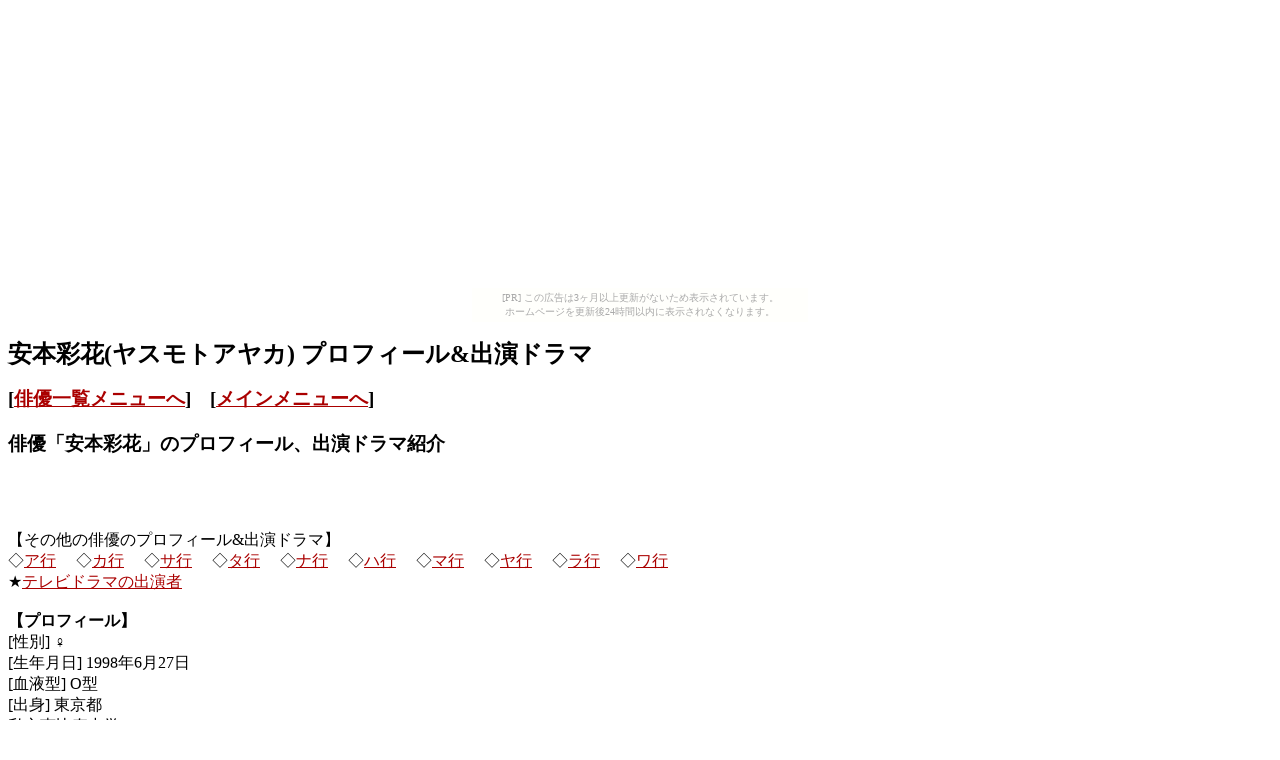

--- FILE ---
content_type: text/html
request_url: https://jdrama.bake-neko.net/act/ID00219704.html
body_size: 1470
content:
<HTML>
<HEAD>
<STYLE TYPE="text/css"> <!--.table1 {border-collapse: collapse;border: 1px #BBBBBB solid;}.table1 TD {border: 1px #BBBBBB solid;}.table2 {border-collapse: collapse;border: 0px #BBBBBB solid;}.table2 TD {border: 0px #BBBBBB solid;}--></STYLE>
<meta http-equiv="Content-Type" content="text/html; charset=Shift_JIS" />
<TITLE>安本彩花 プロフィール&出演ドラマ</TITLE>
<meta name="description" content="俳優「安本彩花」のプロフィール、出演ドラマ紹介" />
<meta name="keywords" content="安本彩花 ドラマ 俳優 プロフィール" />
</HEAD>
<BODY link="#AA0000" alink="#AA0000" vlink="#AA0000" bgcolor="#FFFFFF"><script type="text/javascript" charset="utf-8" src="//asumi.shinobi.jp/encount"></script><div style="text-align: center;"><div style="display: inline-block; position: relative; z-index: 9999;"><script type="text/javascript" charset="utf-8" src="//asumi.shinobi.jp/fire?f=435"></script><script type="text/javascript" charset="utf-8" src="/__sys__inactive_message.js"></script></div></div>
<h1 style="font-size : 18pt">安本彩花(ヤスモトアヤカ) プロフィール&出演ドラマ</h1>
<h1 style="font-size : 14pt">[<a href="../act.html">俳優一覧メニューへ</a>]　[<a href="../index.html">メインメニューへ</a>]</h1>
<h3>俳優「安本彩花」のプロフィール、出演ドラマ紹介</h3>
<BR><!-- admax --><script src="http://adm.shinobi.jp/s/4968f856df2b6b121435f7ffd49d7da3"></script><!-- admax --><BR><BR>
【その他の俳優のプロフィール&出演ドラマ】<BR>
◇<A HREF="../a1.html">ア行</A>　
◇<A HREF="../a2.html">カ行</A>　
◇<A HREF="../a3.html">サ行</A>　
◇<A HREF="../a4.html">タ行</A>　
◇<A HREF="../a5.html">ナ行</A>　
◇<A HREF="../a6.html">ハ行</A>　
◇<A HREF="../a7.html">マ行</A>　
◇<A HREF="../a8.html">ヤ行</A>　
◇<A HREF="../a9.html">ラ行</A>　
◇<A HREF="../a10.html">ワ行</A>　
<BR>
★<A HREF="../index.html">テレビドラマの出演者</A>
<BR><BR>
<B>【プロフィール】</B><BR>[性別] ♀<BR>[生年月日] 1998年6月27日<BR>[血液型] O型<BR>[出身] 東京都<BR>私立恵比寿中学<BR> [<A HREF="http://www.stardust.co.jp/section3/profile/yasumotoayaka.html" target="_blank">公式サイト</A>]<BR> [<A HREF="http://ameblo.jp/shirituebichu/theme-10024347020.html" target="_blank">ブログ</A>]<BR><BR><B>【出演ドラマ】</B><TABLE CLASS="table1"><TR><TD bgcolor="#DDDDDD" align=center>ドラマ名</TD><TD bgcolor="#DDDDDD" align=center>役名</TD><TD bgcolor="#DDDDDD" align=center>説明</TD></TR><TR><TD><A HREF="../drama/2014_107.html">甲殻不動戦記ロボサン</A></TD><TD><B>スーさん</B></TD><TD>私立恵比寿中学3年、食いしん坊</TD></TR></TABLE><BR>
<BR><BR><!-- i-mobile for PC client script --><script type="text/javascript"> imobile_pid = "42584"; imobile_asid = "554626"; imobile_width = 336; imobile_height = 280;</script><script type="text/javascript" src="http://spdeliver.i-mobile.co.jp/script/ads.js?20101001"></script><BR><BR>
<a href="http://px.a8.net/svt/ejp?a8mat=25Y4MD+DIFBEY+FOQ+C5GGH" target="_blank">
<img border="0" width="468" height="60" alt="" src="http://www25.a8.net/svt/bgt?aid=130922725817&wid=008&eno=01&mid=s00000002033002041000&mc=1"></a>
<img border="0" width="1" height="1" src="http://www16.a8.net/0.gif?a8mat=25Y4MD+DIFBEY+FOQ+C5GGH" alt="">
<BR><BR><BR><BR><div style="text-align: center;"><div style="display: inline-block; position: relative; z-index: 9999;"><script type="text/javascript" charset="utf-8" src="//asumi.shinobi.jp/fire?f=434"></script></div></div></BODY>
</HTML>


--- FILE ---
content_type: text/html; charset=utf-8
request_url: https://www.google.com/recaptcha/api2/aframe
body_size: 269
content:
<!DOCTYPE HTML><html><head><meta http-equiv="content-type" content="text/html; charset=UTF-8"></head><body><script nonce="yJkxzY7GEmwu8cQYZjSEbw">/** Anti-fraud and anti-abuse applications only. See google.com/recaptcha */ try{var clients={'sodar':'https://pagead2.googlesyndication.com/pagead/sodar?'};window.addEventListener("message",function(a){try{if(a.source===window.parent){var b=JSON.parse(a.data);var c=clients[b['id']];if(c){var d=document.createElement('img');d.src=c+b['params']+'&rc='+(localStorage.getItem("rc::a")?sessionStorage.getItem("rc::b"):"");window.document.body.appendChild(d);sessionStorage.setItem("rc::e",parseInt(sessionStorage.getItem("rc::e")||0)+1);localStorage.setItem("rc::h",'1768925157625');}}}catch(b){}});window.parent.postMessage("_grecaptcha_ready", "*");}catch(b){}</script></body></html>